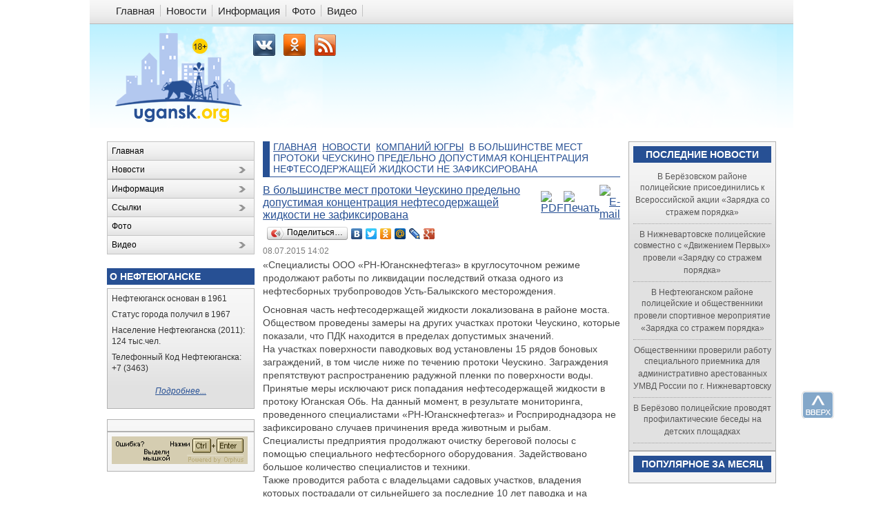

--- FILE ---
content_type: text/html; charset=utf-8
request_url: https://www.ugansk.org/index.php/news/news-company/7860-v-bolshinstve-mest-protoki-cheuskino-predelno-dopustimaya-konczentracziya-neftesoderzhashhej-zhidkosti-ne-zafiksirovana
body_size: 10761
content:
<!DOCTYPE html PUBLIC "-//W3C//DTD XHTML 1.0 Transitional//EN" "http://www.w3.org/TR/xhtml1/DTD/xhtml1-transitional.dtd">
<html xmlns="http://www.w3.org/1999/xhtml">
<head>
<meta http-equiv="Content-Type" content="text/html; charset=utf-8;" />
<!-- 0ab2ea8adf153969 -->
  <base href="https://www.ugansk.org/index.php/news/news-company/7860-v-bolshinstve-mest-protoki-cheuskino-predelno-dopustimaya-konczentracziya-neftesoderzhashhej-zhidkosti-ne-zafiksirovana" />
  <meta http-equiv="content-type" content="text/html; charset=utf-8" />
  <meta name="robots" content="index, follow" />
  <meta name="keywords" content="Нефтеюганск, Новости, Афиша, ugansk.org, объявления, фото, знакомства, такси" />
  <meta name="title" content="В большинстве мест протоки Чеускино предельно допустимая концентрация нефтесодержащей жидкости не зафиксирована" />
  <meta name="description" content="Новости Нефтеюганска - Ugansk.org" />
  <title>В большинстве мест протоки Чеускино предельно допустимая концентрация нефтесодержащей жидкости не зафиксирована</title>
  <link href="/favicon.ico" rel="shortcut icon" type="image/x-icon" />
  <link rel="stylesheet" href="https://www.ugansk.org/components/com_tag/css/tagcloud.css" type="text/css" />
  <script type="text/javascript" src="/plugins/system/mtupgrade/mootools.js"></script>
  <script type="text/javascript" src="/media/system/js/caption.js"></script>
  <script type="text/javascript" src="/plugins/content/rusbuttons/odkl_share.js"></script>
  <script type="text/javascript">

			// Add the controlbar
			if(typeof hs !== "undefined") {
				hs.addSlideshow({
					slideshowGroup: "7860",
					interval: 5000,
					repeat: false,
					useControls: true,
					fixedControls: "fit",
					overlayOptions: {
						opacity: .75,
						position: "bottom center",
						hideOnMouseOut: true
					}
				});
			}
		
  </script>

<link rel="stylesheet" type="text/css" href="/templates/ugansk/css/style.css" />
<link rel="stylesheet" href="/style.css">
<meta name="google-site-verification" content="0IopR0lUVP8j1qV7Tcg35YD6FrD8eAYfMnvuuFleQvQ" />
<meta name="referrer" content="unsafe-url">
</head>

<body>
     
<div class="main">

<ul class="menu" id="top_menu"><li class="item107"><a href="https://www.ugansk.org/"><span>Главная</span></a></li><li class="parent item126"><a href="/index.php/news"><span>Новости</span></a><ul><li class="item205"><a href="/index.php/news/news-ugansk"><span>Нефтеюганска</span></a></li><li class="item206"><a href="/index.php/news/raiona"><span>Района</span></a></li><li class="item207"><a href="/index.php/news/hmao-ugry"><span>ХМАО-Югры</span></a></li><li class="item211"><a href="/index.php/news/news-company"><span>Компаний Югры</span></a></li><li class="item215"><a href="/index.php/news/russia"><span>России</span></a></li></ul></li><li class="parent item132"><a href="/index.php/help"><span>Информация</span></a><ul><li class="item133"><a href="/index.php/help/index"><span>Почтовые индексы</span></a></li><li class="item135"><a href="/index.php/help/detsad"><span>Список  в детский сад</span></a></li><li class="item148"><a href="/index.php/help/vash-uchastkovyj"><span>Ваш участковый</span></a></li><li class="item158"><a href="/index.php/help/izbiratelnye-uchastki"><span>Избирательные участки</span></a></li><li class="parent item165"><a><span>Транспорт</span></a><ul><li class="parent item138"><a href="http://ugansk.org/help/raspisanie/ot-st-pyt-yax"><span>Расписание поездов</span></a><ul><li class="item134"><a href="/index.php/help/transport/raspisanie/raspisanie"><span>Ближайшие ст. Пыть-ях</span></a></li><li class="item139"><a href="/index.php/help/transport/raspisanie/raspsurgut"><span>Ближайшие ст. Сургут</span></a></li><li class="item136"><a href="/index.php/help/transport/raspisanie/ot-st-surgut"><span>от ст. Сургут</span></a></li><li class="item140"><a href="/index.php/help/transport/raspisanie/ot-st-pyt-yax"><span>от ст. Пыть-ях</span></a></li></ul></li><li class="parent item166"><a href="http://ugansk.org/help/transport/bus/raspbus"><span>Автобусы</span></a><ul><li class="item141"><a href="/index.php/help/transport/bus/raspbus"><span>Расписание автобусов</span></a></li><li class="item142"><a href="/index.php/help/transport/bus/sxemy-dvizheniya"><span>Схемы движения</span></a></li><li class="item173"><a href="/index.php/help/transport/bus/dachnye-marshruty"><span>Дачные маршруты</span></a></li></ul></li><li class="item147"><a href="/index.php/help/transport/taxi"><span>Такси</span></a></li><li class="item152"><a href="/index.php/help/transport/aeroport-surgut"><span>Аэропорт Сургут</span></a></li></ul></li><li class="item179"><a href="/index.php/help/zapis-na-priem"><span>Запись на прием</span></a></li><li class="item225"><a href="/index.php/help/pokazaniia-schetchikov"><span>Показания счетчиков</span></a></li></ul></li><li class="item160"><a href="/index.php/foto"><span>Фото</span></a></li><li class="parent item175"><a href="/index.php/video"><span>Видео</span></a><ul><li class="item181"><a href="/index.php/video/novosti"><span>Новости</span></a></li><li class="item182"><a href="/index.php/video/dtp"><span>ДТП</span></a></li><li class="item184"><a href="/index.php/video/umor"><span>Юмор</span></a></li><li class="item183"><a href="/index.php/video/raznoe"><span>Разное</span></a></li></ul></li></ul> 	

		
<div id="topline2"> </div>
	<div id="header">
		
		<div class="clear"></div>


		<div class='for_logo'>
			<a href='/'><img src="/templates/ugansk/images//logo.png"  alt='' /></a>
		</div>

		<div class='center_head'>

			<ul class='socset'><!--
				
				
				<li><a href="/"><img src="/templates/ugansk/images/facebook.png" alt='' /></a></li>
				
				<li><a href="/"><img src="/templates/ugansk/images/googleplus.png" alt='' /></a></li>
				<li><a href="/"><img src="/templates/ugansk/images/yandex.png" alt='' /></a></li>
				<li><a href="/"><img src="/templates/ugansk/images/mailru.png" alt='' /></a></li>
				
-->
<li><a href="https://vk.com/uganskorg" target="_blank"><img src="/templates/ugansk/images/vk.png" alt='' /></a></li>
<li><a href="https://www.odnoklassniki.ru/ugansk.org" target="_blank"><img src="/templates/ugansk/images/odnoklassniki.png" alt='' /></a></li>
<li><a href="https://ugansk.org/component/ninjarsssyndicator/?feed_id=1&format=raw"><img src="/templates/ugansk/images/rss_link.png" alt='' /></a></li>

			</ul>

			
			<div class='clear'></div>
<div class="search">
 </div>

		</div>
<!--
		<div class="head_but">
			<a href="https://ugansk.org/obratnaya-svyaz?view=message&layout=message&pf=1" class='tell_news'>Сообщить новость</a>
			<a href="https://ugansk.org/obratnaya-svyaz/reklama" class='reklama'>Реклама на сайте</a>
		</div>-->

		<div class="for_auth">


		</div>
	</div> <!--END_ID_HEADER-->
	<div class='clear'></div>

	<div class='headerline'></div>


	

	<div id="content">
		<div class="left_center">

			
			<ul class="menuleft"><li class="item1"><a href="https://www.ugansk.org/"><span>Главная</span></a></li><li id="current" class="parent active item63"><a href="/index.php/news"><span>Новости</span></a><ul><li class="item208"><a href="/index.php/news/news-ugansk"><span>Нефтеюганска</span></a></li><li class="item209"><a href="/index.php/news/raiona"><span>Района</span></a></li><li class="item210"><a href="/index.php/news/hmao-ugry"><span>ХМАО-Югры</span></a></li><li class="item212"><a href="/index.php/news/news-company"><span>Компаний Югры</span></a></li></ul></li><li class="parent item92"><ul><li class="item219" /><li class="item220"><a href="/index.php/kino"><span>Кино</span></a></li><li class="item221" /><li class="item223" /></ul></li><li class="parent item69"><a href="/index.php/help"><span>Информация</span></a><ul><li class="item70"><a href="/index.php/help/index"><span>Почтовые индексы</span></a></li><li class="item72"><a href="/index.php/help/detsad"><span>Список  в детский сад</span></a></li><li class="item86"><a href="/index.php/help/vash-uchastkovyj"><span>Ваш участковый</span></a></li><li class="parent item168"><a><span>Транспорт</span></a><ul><li class="parent item75"><a href="http://ugansk.org/help/raspisanie/ot-st-pyt-yax"><span>Расписание поездов</span></a><ul><li class="item71"><a href="/index.php/help/transport/raspisanie/raspisanie"><span>Ближайшие ст. Пыть-ях</span></a></li><li class="item76"><a href="/index.php/help/transport/raspisanie/raspsurgut"><span>Ближайшие ст. Сургут</span></a></li><li class="item73"><a href="/index.php/help/transport/raspisanie/ot-st-surgut"><span>от ст. Сургут</span></a></li><li class="item77"><a href="/index.php/help/transport/raspisanie/ot-st-pyt-yax"><span>от ст. Пыть-ях</span></a></li></ul></li><li class="item105"><a href="/index.php/help/transport/aeroport-surgut"><span>Аэропорт Сургут</span></a></li><li class="item85"><a href="/index.php/help/transport/taxi"><span>Такси</span></a></li><li class="parent item169"><a href="http://ugansk.org/help/transport/bus"><span>Автобусы</span></a><ul><li class="item78"><a href="/index.php/help/transport/bus/raspbus"><span>Расписание</span></a></li><li class="item79"><a href="/index.php/help/transport/bus/sxemy-dvizheniya"><span>Схемы движения</span></a></li><li class="item174"><a href="/index.php/help/transport/bus/dachnye-marshruty"><span>Дачные маршруты</span></a></li></ul></li><li class="item224"><a href="http://travel.ugansk.org/"><span>Купить авиабилеты</span></a></li></ul></li><li class="item178"><a href="/index.php/help/zapis-na-priem"><span>Запись на прием</span></a></li><li class="item226"><a href="/index.php/help/taksi"><span>Такси</span></a></li></ul></li><li class="parent item48"><a href="/index.php/web-links"><span>Ссылки</span></a><ul><li class="item52"><a href="/index.php/web-links/submit-a-web-link"><span>Прислать ссылку</span></a></li></ul></li><li class="item161"><a href="/index.php/foto"><span>Фото</span></a></li><li class="parent item176"><a href="/index.php/video"><span>Видео</span></a><ul><li class="item201"><a href="/index.php/video/novosti"><span>Новости</span></a></li><li class="item202"><a href="/index.php/video/dtp"><span>ДТП</span></a></li><li class="item203"><a href="/index.php/video/raznoe"><span>Разное</span></a></li><li class="item204"><a href="/index.php/video/umor"><span>Юмор</span></a></li></ul></li></ul> 		
			
			<h2 class='title_block'>О Нефтеюганске</h2>
			<div class='block_info'>
				<p>Нефтеюганск основан в 1961</p>
				<p>Статус города получил в 1967</p>
				<p>Население Нефтеюганска (2011): 124 тыс.чел.</p>
				<p>Телефонный Код Нефтеюганска: +7 (3463)</p>
				<p style='text-align: center;'><a href="https://ugansk.org/help/2779">Подробнее...</a></p>
			</div>

					<div class="moduletable">
					<div id="ok_group_widget"></div>
<script>
!function (d, id, did, st) {
  var js = d.createElement("script");
  js.src = "https://connect.ok.ru/connect.js";
  js.onload = js.onreadystatechange = function () {
  if (!this.readyState || this.readyState == "loaded" || this.readyState == "complete") {
    if (!this.executed) {
      this.executed = true;
      setTimeout(function () {
        OK.CONNECT.insertGroupWidget(id,did,st);
      }, 0);
    }
  }}
  d.documentElement.appendChild(js);
}(document,"ok_group_widget","51016586952777","{width:200,height:285}");
</script>		</div>
			<div class="moduletable">
					<script type="text/javascript" src="/orphus/orphus.js"></script>
<a href="https://orphus.ru" id="orphus" target="_blank"><img alt="Система Orphus" src="/orphus/orphus.gif" border="0" width="197" height="40" /></a>		</div>
	

			
		</div> <!--end_class_left_center-->

		<div class="center">
			<p class="title_gen"><span class="breadcrumbs pathway">
<a href="https://www.ugansk.org/" class="pathway">Главная</a> <img src="/images/M_images/arrow.png" alt=""  /> <a href="/index.php/news" class="pathway">Новости</a> <img src="/images/M_images/arrow.png" alt=""  /> <a href="/index.php/news/news-company" class="pathway">Компаний Югры</a> <img src="/images/M_images/arrow.png" alt=""  /> В большинстве мест протоки Чеускино предельно допустимая концентрация нефтесодержащей жидкости не зафиксирована</span>
</p>

			<div class='center_reklama'>
						<div class="moduletop">
			<div>
				<div>
					<div>
											<!-- Яндекс.Директ -->
<div id="yandex_ad"></div>
<script type="text/javascript">
(function(w, d, n, s, t) {
    w[n] = w[n] || [];
    w[n].push(function() {
        Ya.Direct.insertInto(84018, "yandex_ad", {
            stat_id: 1985051,
            ad_format: "direct",
            type: "posterHorizontal",
            limit: 2,
            title_font_size: 3,
            links_underline: true,
            site_bg_color: "FFFFFF",
            title_color: "0000CC",
            url_color: "006600",
            text_color: "000000",
            hover_color: "0066FF",
            sitelinks_color: "0000CC",
            favicon: true,
            no_sitelinks: false
        });
    });
    t = d.getElementsByTagName("script")[0];
    s = d.createElement("script");
    s.src = "//an.yandex.ru/system/context.js";
    s.type = "text/javascript";
    s.async = true;
    t.parentNode.insertBefore(s, t);
})(window, document, "yandex_context_callbacks");
</script>					</div>
				</div>
			</div>
		</div>
	 
			</div>

			

<table class="contentpaneopen">
<tr>
		<td class="contentheading" width="100%">
				<a href="/index.php/news/news-company/7860-v-bolshinstve-mest-protoki-cheuskino-predelno-dopustimaya-konczentracziya-neftesoderzhashhej-zhidkosti-ne-zafiksirovana" class="contentpagetitle">
			В большинстве мест протоки Чеускино предельно допустимая концентрация нефтесодержащей жидкости не зафиксирована</a>
			</td>
						<td align="right" width="100%" class="buttonheading">
		<a href="/index.php/news/news-company/7860-v-bolshinstve-mest-protoki-cheuskino-predelno-dopustimaya-konczentracziya-neftesoderzhashhej-zhidkosti-ne-zafiksirovana?format=pdf" title="PDF" onclick="window.open(this.href,'win2','status=no,toolbar=no,scrollbars=yes,titlebar=no,menubar=no,resizable=yes,width=640,height=480,directories=no,location=no'); return false;" rel="nofollow"><img src="/images/M_images/pdf_button.png" alt="PDF"  /></a>		</td>
		
				<td align="right" width="100%" class="buttonheading">
		<a href="/index.php/news/news-company/7860-v-bolshinstve-mest-protoki-cheuskino-predelno-dopustimaya-konczentracziya-neftesoderzhashhej-zhidkosti-ne-zafiksirovana?tmpl=component&amp;print=1&amp;layout=default&amp;page=" title="Печать" onclick="window.open(this.href,'win2','status=no,toolbar=no,scrollbars=yes,titlebar=no,menubar=no,resizable=yes,width=640,height=480,directories=no,location=no'); return false;" rel="nofollow"><img src="/images/M_images/printButton.png" alt="Печать"  /></a>		</td>
		
				<td align="right" width="100%" class="buttonheading">
		<a href="/index.php/component/mailto/?tmpl=component&amp;link=c834a33f676502c091d4bd855fcd766c66b6b7c6" title="E-mail" onclick="window.open(this.href,'win2','width=400,height=350,menubar=yes,resizable=yes'); return false;"><img src="/images/M_images/emailButton.png" alt="E-mail"  /></a>		</td>
					</tr>
<td>
<script type="text/javascript" src="//yandex.st/share/share.js" charset="utf-8"></script>
<div class="yashare-auto-init" data-yashareL10n="ru" data-yashareType="button" data-yashareQuickServices="yaru,vkontakte,facebook,twitter,odnoklassniki,moimir,lj,moikrug,gplus"></div> 
</td>
</table>

<table class="contentpaneopen">

<tr>
	<td valign="top" class="createdate">
		08.07.2015 14:02	</td>
</tr>


<tr>
<td valign="top">
<p>«Специалисты ООО «РН-Юганскнефтегаз» в круглосуточном режиме продолжают работы по ликвидации последствий отказа одного из нефтесборных трубопроводов Усть-Балыкского месторождения.</p>

<p>Основная часть нефтесодержащей жидкости локализована в районе моста. Обществом проведены замеры на других участках протоки Чеускино, которые показали, что ПДК находится в пределах допустимых значений.&nbsp;<br />На участках поверхности паводковых вод установлены 15 рядов боновых заграждений, в том числе ниже по течению протоки Чеускино. Заграждения препятствуют распространению радужной пленки по поверхности воды. Принятые меры исключают риск попадания нефтесодержащей жидкости в протоку Юганская Обь. На данный момент, в результате мониторинга, проведенного специалистами «РН-Юганскнефтегаз» и Росприроднадзора не зафиксировано случаев причинения вреда животным и рыбам.<br />Специалисты предприятия продолжают очистку береговой полосы с помощью специального нефтесборного оборудования. Задействовано большое количество специалистов и техники.&nbsp;<br />Также проводится работа с владельцами садовых участков, владения которых пострадали от сильнейшего за последние 10 лет паводка и на территорию которых попала нефтесодержащая жидкость. В течение суток началось снижение уровня воды (за сутки вода спала на 2 см). После окончания паводка, в местах, где остались загрязнения, планируется провести рекультивационные работы.<br />Предприятием проводятся все необходимые мероприятия, направленные на минимизацию негативного воздействия на окружающую природную среду. Оценка ущерба от разлива нефтесодержащей жидкости уполномоченным органом на данный момент не завершена."</p></td>
</tr>

</table>
<span class="article_separator">&nbsp;</span>
<style>
.butsclear  {
clear:both;
content:"";
display:block;
height:0;
font-size:0;
visibility:hidden;} 
.allbuts {display:block;float:left;}
.buttons{
font-size: 13px;            /* размер шрифта */
font-weight: bold;         /* стиль текста: жирный */			
padding:5px;               /* отступ от границ */background: #FFFFFF;   /* фоновый цвет */
display:block;
float:left;
}
.allbuts a { height:24px ;width:24px; display:block; float:left; padding-right:10px;} 
.buttons .allbuts a div{
border: none;
opacity:1.0;                 /* непрозрачность: 100% */
}
 
.buttons .allbuts a:hover div{
border: none;
opacity:0.7;                 /* непрозрачность: 70% */
}
.buts24 {
background: url(/plugins/content/rusbuttons/set2-24.png) no-repeat;
width:24px;
height:24px;
float:left;
display:block;
}
#ibuts2 {background-position:-24px 0px;}
#ibuts3 {background-position:-48px 0px;}
#ibuts4 {background-position:-72px 0px;}
#ibuts5 {background-position:-96px 0px;}
#ibuts6 {background-position:-120px 0px;}
#ibuts7 {background-position:-144px 0px;}
#ibuts8 {background-position:-168px 0px;}
#ibuts9 {background-position:-192px 0px;}
div.butscopy {font-size:8px; display:block;float:right; clear:left; }
div.butscopy a {color:lightgray;}
div.butscopy a:hover {color:gray;}
</style>
<div class="buttons"><div class="butspre">Интересная статья? Поделись ей с другими:</div><div class="allbuts">
<a rel="nofollow" target="_blank" href="http://twitter.com/home?status=%23%D0%9D%D0%B5%D1%84%D1%82%D0%B5%D1%8E%D0%B3%D0%B0%D0%BD%D1%81%D0%BA+%D0%92+%D0%B1%D0%BE%D0%BB%D1%8C%D1%88%D0%B8%D0%BD%D1%81%D1%82%D0%B2%D0%B5+%D0%BC%D0%B5%D1%81%D1%82+%D0%BF%D1%80%D0%BE%D1%82%D0%BE%D0%BA%D0%B8+%D0%A7%D0%B5%D1%83%D1%81%D0%BA%D0%B8%D0%BD%D0%BE+%D0%BF%D1%80%D0%B5%D0%B4%D0%B5%D0%BB%D1%8C%D0%BD%D0%BE+%D0%B4%D0%BE%D0%BF%D1%83%D1%81%D1%82%D0%B8%D0%BC%D0%B0%D1%8F+%D0%BA%D0%BE%D0%BD%D1%86%D0%B5%D0%BD%D1%82%D1%80%D0%B0%D1%86%D0%B8%D1%8F+%D0%BD%D0%B5%D1%84%D1%82%D0%B5%D1%81%D0%BE%D0%B4%D0%B5%D1%80%D0%B6%D0%B0%D1%89%D0%B5%D0%B9+%D0%B6%D0%B8%D0%B4%D0%BA%D0%BE%D1%81%D1%82%D0%B8+%D0%BD%D0%B5+%D0%B7%D0%B0%D1%84%D0%B8%D0%BA%D1%81%D0%B8%D1%80%D0%BE%D0%B2%D0%B0%D0%BD%D0%B0%3A+https%3A%2F%2Fwww.ugansk.org%2Findex.php%2Fnews%2Fnews-company%2F7860-v-bolshinstve-mest-protoki-cheuskino-predelno-dopustimaya-konczentracziya-neftesoderzhashhej-zhidkosti-ne-zafiksirovana" title="Добавить в Twitter"><div class="buts24" id="ibuts1" title="Опубликовать в Twitter" alt="Опубликовать в Twitter"></div></a>
 
<a rel="nofollow" target="blank" href="http://www.facebook.com/sharer.php?u=https%3A%2F%2Fwww.ugansk.org%2Findex.php%2Fnews%2Fnews-company%2F7860-v-bolshinstve-mest-protoki-cheuskino-predelno-dopustimaya-konczentracziya-neftesoderzhashhej-zhidkosti-ne-zafiksirovana"><div class="buts24" id="ibuts2"  title="Написать в Facebook" alt="Написать в Facebook" ></div></a>
 
<a rel="nofollow" target="_blank" href="http://vkontakte.ru/share.php?url=https%3A%2F%2Fwww.ugansk.org%2Findex.php%2Fnews%2Fnews-company%2F7860-v-bolshinstve-mest-protoki-cheuskino-predelno-dopustimaya-konczentracziya-neftesoderzhashhej-zhidkosti-ne-zafiksirovana" ><div class="buts24" id="ibuts3"  title="Поделиться ВКонтакте" alt="Поделиться ВКонтакте" ></div></a>

 
<a rel="nofollow" target="_blank" href="http://www.google.com/buzz/post?url=https%3A%2F%2Fwww.ugansk.org%2Findex.php%2Fnews%2Fnews-company%2F7860-v-bolshinstve-mest-protoki-cheuskino-predelno-dopustimaya-konczentracziya-neftesoderzhashhej-zhidkosti-ne-zafiksirovana&title=%D0%92+%D0%B1%D0%BE%D0%BB%D1%8C%D1%88%D0%B8%D0%BD%D1%81%D1%82%D0%B2%D0%B5+%D0%BC%D0%B5%D1%81%D1%82+%D0%BF%D1%80%D0%BE%D1%82%D0%BE%D0%BA%D0%B8+%D0%A7%D0%B5%D1%83%D1%81%D0%BA%D0%B8%D0%BD%D0%BE+%D0%BF%D1%80%D0%B5%D0%B4%D0%B5%D0%BB%D1%8C%D0%BD%D0%BE+%D0%B4%D0%BE%D0%BF%D1%83%D1%81%D1%82%D0%B8%D0%BC%D0%B0%D1%8F+%D0%BA%D0%BE%D0%BD%D1%86%D0%B5%D0%BD%D1%82%D1%80%D0%B0%D1%86%D0%B8%D1%8F+%D0%BD%D0%B5%D1%84%D1%82%D0%B5%D1%81%D0%BE%D0%B4%D0%B5%D1%80%D0%B6%D0%B0%D1%89%D0%B5%D0%B9+%D0%B6%D0%B8%D0%B4%D0%BA%D0%BE%D1%81%D1%82%D0%B8+%D0%BD%D0%B5+%D0%B7%D0%B0%D1%84%D0%B8%D0%BA%D1%81%D0%B8%D1%80%D0%BE%D0%B2%D0%B0%D0%BD%D0%B0&srcURL=https://www.ugansk.org/" ><div class="buts24" id="ibuts4"  title="В Google Buzz" alt="В Google Buzz" ></div></a>
 
<a rel="nofollow" target="_blank" href="http://www.livejournal.com/update.bml?event=https%3A%2F%2Fwww.ugansk.org%2Findex.php%2Fnews%2Fnews-company%2F7860-v-bolshinstve-mest-protoki-cheuskino-predelno-dopustimaya-konczentracziya-neftesoderzhashhej-zhidkosti-ne-zafiksirovana&subject=%D0%92+%D0%B1%D0%BE%D0%BB%D1%8C%D1%88%D0%B8%D0%BD%D1%81%D1%82%D0%B2%D0%B5+%D0%BC%D0%B5%D1%81%D1%82+%D0%BF%D1%80%D0%BE%D1%82%D0%BE%D0%BA%D0%B8+%D0%A7%D0%B5%D1%83%D1%81%D0%BA%D0%B8%D0%BD%D0%BE+%D0%BF%D1%80%D0%B5%D0%B4%D0%B5%D0%BB%D1%8C%D0%BD%D0%BE+%D0%B4%D0%BE%D0%BF%D1%83%D1%81%D1%82%D0%B8%D0%BC%D0%B0%D1%8F+%D0%BA%D0%BE%D0%BD%D1%86%D0%B5%D0%BD%D1%82%D1%80%D0%B0%D1%86%D0%B8%D1%8F+%D0%BD%D0%B5%D1%84%D1%82%D0%B5%D1%81%D0%BE%D0%B4%D0%B5%D1%80%D0%B6%D0%B0%D1%89%D0%B5%D0%B9+%D0%B6%D0%B8%D0%B4%D0%BA%D0%BE%D1%81%D1%82%D0%B8+%D0%BD%D0%B5+%D0%B7%D0%B0%D1%84%D0%B8%D0%BA%D1%81%D0%B8%D1%80%D0%BE%D0%B2%D0%B0%D0%BD%D0%B0" ><div class="buts24" id="ibuts5"  title="Записать себе в LiveJournal" alt="Записать себе в LiveJournal" ></div></a>
 
<a rel="nofollow" target="_blank" href="http://connect.mail.ru/share?share_url=https%3A%2F%2Fwww.ugansk.org%2Findex.php%2Fnews%2Fnews-company%2F7860-v-bolshinstve-mest-protoki-cheuskino-predelno-dopustimaya-konczentracziya-neftesoderzhashhej-zhidkosti-ne-zafiksirovana" ><div class="buts24" id="ibuts6"  title="Показать В Моем Мире" alt="Показать В Моем Мире" ></div></a>
 
<a rel="nofollow" target="_blank" href="http://www.liveinternet.ru/journal_post.php?action=n_add&cnurl=https%3A%2F%2Fwww.ugansk.org%2Findex.php%2Fnews%2Fnews-company%2F7860-v-bolshinstve-mest-protoki-cheuskino-predelno-dopustimaya-konczentracziya-neftesoderzhashhej-zhidkosti-ne-zafiksirovana&cntitle=%D0%92+%D0%B1%D0%BE%D0%BB%D1%8C%D1%88%D0%B8%D0%BD%D1%81%D1%82%D0%B2%D0%B5+%D0%BC%D0%B5%D1%81%D1%82+%D0%BF%D1%80%D0%BE%D1%82%D0%BE%D0%BA%D0%B8+%D0%A7%D0%B5%D1%83%D1%81%D0%BA%D0%B8%D0%BD%D0%BE+%D0%BF%D1%80%D0%B5%D0%B4%D0%B5%D0%BB%D1%8C%D0%BD%D0%BE+%D0%B4%D0%BE%D0%BF%D1%83%D1%81%D1%82%D0%B8%D0%BC%D0%B0%D1%8F+%D0%BA%D0%BE%D0%BD%D1%86%D0%B5%D0%BD%D1%82%D1%80%D0%B0%D1%86%D0%B8%D1%8F+%D0%BD%D0%B5%D1%84%D1%82%D0%B5%D1%81%D0%BE%D0%B4%D0%B5%D1%80%D0%B6%D0%B0%D1%89%D0%B5%D0%B9+%D0%B6%D0%B8%D0%B4%D0%BA%D0%BE%D1%81%D1%82%D0%B8+%D0%BD%D0%B5+%D0%B7%D0%B0%D1%84%D0%B8%D0%BA%D1%81%D0%B8%D1%80%D0%BE%D0%B2%D0%B0%D0%BD%D0%B0" ><div class="buts24" id="ibuts7"  title="В дневник на LI.RU" alt="В дневник на LI.RU" ></div></a>

 
<a rel="nofollow" target="_blank" href="http://my.ya.ru/posts_add_link.xml?URL=https%3A%2F%2Fwww.ugansk.org%2Findex.php%2Fnews%2Fnews-company%2F7860-v-bolshinstve-mest-protoki-cheuskino-predelno-dopustimaya-konczentracziya-neftesoderzhashhej-zhidkosti-ne-zafiksirovana&title=%D0%92+%D0%B1%D0%BE%D0%BB%D1%8C%D1%88%D0%B8%D0%BD%D1%81%D1%82%D0%B2%D0%B5+%D0%BC%D0%B5%D1%81%D1%82+%D0%BF%D1%80%D0%BE%D1%82%D0%BE%D0%BA%D0%B8+%D0%A7%D0%B5%D1%83%D1%81%D0%BA%D0%B8%D0%BD%D0%BE+%D0%BF%D1%80%D0%B5%D0%B4%D0%B5%D0%BB%D1%8C%D0%BD%D0%BE+%D0%B4%D0%BE%D0%BF%D1%83%D1%81%D1%82%D0%B8%D0%BC%D0%B0%D1%8F+%D0%BA%D0%BE%D0%BD%D1%86%D0%B5%D0%BD%D1%82%D1%80%D0%B0%D1%86%D0%B8%D1%8F+%D0%BD%D0%B5%D1%84%D1%82%D0%B5%D1%81%D0%BE%D0%B4%D0%B5%D1%80%D0%B6%D0%B0%D1%89%D0%B5%D0%B9+%D0%B6%D0%B8%D0%B4%D0%BA%D0%BE%D1%81%D1%82%D0%B8+%D0%BD%D0%B5+%D0%B7%D0%B0%D1%84%D0%B8%D0%BA%D1%81%D0%B8%D1%80%D0%BE%D0%B2%D0%B0%D0%BD%D0%B0" ><div class="buts24" id="ibuts8"  title="Поделиться ссылкой на Я.ру" alt="Поделиться ссылкой на Я.ру"></div></a>

<a rel="nofollow" href="https://www.ugansk.org/index.php/news/news-company/7860-v-bolshinstve-mest-protoki-cheuskino-predelno-dopustimaya-konczentracziya-neftesoderzhashhej-zhidkosti-ne-zafiksirovana" target="_blank" class="soc-but-classmates" onclick="ODKL.Share(this);return false;"><div class="buts24" id="ibuts9" title="Поделиться ссылкой в Одноклассниках" alt="Поделиться ссылкой в Одноклассниках"></div></a>
</div>
</div><div class="butsclear"></div>
<div id="rek3" style="width:100%">		<div class="module">
			<div>
				<div>
					<div>
													<h3>Поиск по сайту</h3>
											<div style="width: 500px;" class="ya-site-form ya-site-form_inited_no" onclick="return {'bg': '#b8b8b8', 'publicname': 'Yandex Site Search #1847711', 'target': '_blank', 'language': 'ru', 'suggest': true, 'tld': 'ru', 'site_suggest': false, 'action': 'https://yandex.ru/sitesearch', 'webopt': false, 'fontsize': 12, 'arrow': true, 'fg': '#000000', 'searchid': '1847711', 'logo': 'rb', 'websearch': false, 'type': 2}"><form action="https://yandex.ru/sitesearch" method="get" target="_blank"><input type="hidden" name="searchid" value="1847711" /><input type="hidden" name="l10n" value="ru" /><input type="hidden" name="reqenc" value="" /><input type="text" name="text" value="" /><input type="submit" value="Найти" /></form></div><style type="text/css">.ya-page_js_yes .ya-site-form_inited_no { display: none; }</style><script type="text/javascript">(function(w,d,c){var s=d.createElement('script'),h=d.getElementsByTagName('script')[0],e=d.documentElement;(' '+e.className+' ').indexOf(' ya-page_js_yes ')===-1&&(e.className+=' ya-page_js_yes');s.type='text/javascript';s.async=true;s.charset='utf-8';s.src=(d.location.protocol==='https:'?'https:':'http:')+'//site.yandex.net/v2.0/js/all.js';h.parentNode.insertBefore(s,h);(w[c]||(w[c]=[])).push(function(){Ya.Site.Form.init()})})(window,document,'yandex_site_callbacks');</script>					</div>
				</div>
			</div>
		</div>
	 </div>
<div id="rekl"><div id="rekww">

<div id="rek1" style="width:45%"> </div>
<div id="rek2" style="width:45%"> </div>


</div></div>
			<div class='clear'></div>

			

		</div>   <!--end_class_center-->
		<div class="right_center">
					<div class="moduletable">
					<h3>Последние Новости</h3>
					<ul class="latestnews">
	<li class="latestnews">
		<a href="/index.php/news/hmao-ugry/14825-v-beryozovskom-rajone-policzejskie-prisoedinilis-k-vserossijskoj-akczii-qzaryadka-so-strazhem-poryadkaq" class="latestnews">
			В Берёзовском районе полицейские присоединились к Всероссийской акции «Зарядка со стражем порядка»</a>
	</li>
	<li class="latestnews">
		<a href="/index.php/news/hmao-ugry/14826-v-nizhnevartovske-policzejskie-sovmestno-s-qdvizheniem-pervyxq-proveli-qzaryadku-so-strazhem-poryadkaq" class="latestnews">
			В Нижневартовске полицейские совместно с «Движением Первых» провели «Зарядку со стражем порядка»</a>
	</li>
	<li class="latestnews">
		<a href="/index.php/news/raiona/14827-v-nefteyuganskom-rajone-policzejskie-i-obshhestvenniki-proveli-sportivnoe-meropriyatie-qzaryadka-so-strazhem-poryadkaq" class="latestnews">
			В Нефтеюганском районе полицейские и общественники провели спортивное мероприятие «Зарядка со стражем порядка»</a>
	</li>
	<li class="latestnews">
		<a href="/index.php/news/hmao-ugry/14828-obshhestvenniki-proverili-rabotu-speczialnogo-priemnika-dlya-administrativno-arestovannyx-umvd-rossii-po-g-nizhnevartovsku" class="latestnews">
			Общественники проверили работу специального приемника для административно арестованных УМВД России по г. Нижневартовску</a>
	</li>
	<li class="latestnews">
		<a href="/index.php/news/hmao-ugry/14840-v-beryozovo-policzejskie-provodyat-profilakticheskie-besedy-na-detskix-ploshhadkax" class="latestnews">
			В Берёзово полицейские проводят профилактические беседы на детских площадках</a>
	</li>
</ul>		</div>
			<div class="moduletable">
					<h3>Популярное за месяц</h3>
					<ul class="mostread">
</ul>		</div>
	
		</div>  <!--end_class_right_center-->
	</div>
	<div class='clear'></div>

	<div class="block_for_ads">
			<div class='ads' style='margin: 0;'></div>

			<div class='ads'></div>

			<div class='ads'></div>

			<div class='ads'></div>
			<div class='clear'></div>
	</div>
<div class='downline'>
	<div class='clear'></div>

</div>
     <div class="short_news">
                        <div class="news1">
                            
                        </div>
                        <div class="news2">
                           
			</div>
    </div>

	<div class='clear'></div>


<div class='downline'>

</div>
	<div id="footer">
		<div class="footer_left">
			<p>Ugansk.org - Информационно-развлекательный портал г.Нефтеюганска (Юганск.орг)</p>
			<p>Свидетельство о регистрации СМИ: ЭЛ № ФС 77 - 52778 от 08.02.2013<br>
                        Выдано Федеральной службой по надзору в сфере связи,<br> информационных 
                        технологий и массовых коммуникаций (Роскомнадзор)</p>
<p>Главный редактор Хацкевич М.В.<BR>
Учредитель: ИП Хацкевич М.В.<BR>
info@ugansk.org|(912) 51-55-150</p>
			<p>При использовании материалов сайта ссылка обязательна
Разработка и поддержка сайта: <a href="http://515-515.ru">Studio 515</a></p>

		</div>

		<div class='center_footer'>
			<a href="/"><img src="/templates/ugansk/images/logo_2.png" alt="" title="" /></a>
<a href="https://ping-admin.ru/free_uptime/stat/e50655412e7c526c0bfd62dd108e61a07188.html" target="_blank"><img src="//images.ping-admin.ru/i/free_uptime/51a8bccd68551342a92dc12c49596c6d7188_9.gif" width="88" height="15" border="0" alt="доступность сайта"></a>
		</div>

		<div class="right_footer">
<!-- Rating@Mail.ru counter -->
<script type="text/javascript">
var _tmr = window._tmr || (window._tmr = []);
_tmr.push({id: "2118360", type: "pageView", start: (new Date()).getTime()});
(function (d, w, id) {
  if (d.getElementById(id)) return;
  var ts = d.createElement("script"); ts.type = "text/javascript"; ts.async = true; ts.id = id;
  ts.src = (d.location.protocol == "https:" ? "https:" : "http:") + "//top-fwz1.mail.ru/js/code.js";
  var f = function () {var s = d.getElementsByTagName("script")[0]; s.parentNode.insertBefore(ts, s);};
  if (w.opera == "[object Opera]") { d.addEventListener("DOMContentLoaded", f, false); } else { f(); }
})(document, window, "topmailru-code");
</script><noscript><div>
<img src="//top-fwz1.mail.ru/counter?id=2118360;js=na" style="border:0;position:absolute;left:-9999px;" alt="" />
</div></noscript>
<!-- //Rating@Mail.ru counter -->
<!-- Rating@Mail.ru logo -->
<a href="https://top.mail.ru/jump?from=2118360">
<img src="//top-fwz1.mail.ru/counter?id=2118360;t=479;l=1" 
style="border:0;" height="31" width="88" alt="Рейтинг@Mail.ru" /></a>
<!-- //Rating@Mail.ru logo -->


<!-- begin of Top100 code -->

<script id="top100Counter" type="text/javascript" src="https://counter.rambler.ru/top100.jcn?2584800"></script>
<noscript>
<a rel="nofollow" href="https://top100.rambler.ru/navi/2584800/">
<img src="https://counter.rambler.ru/top100.cnt?2584800" alt="Rambler's Top100" border="0" />
</a>

</noscript>
<!-- end of Top100 code -->

<!-- Начало кода счетчика UralWeb -->
<script language="JavaScript" type="text/javascript">
<!--
  uralweb_d=document;
  uralweb_a='';
  uralweb_a+='&r='+escape(uralweb_d.referrer);
  uralweb_js=10;
//-->
</script>
<script language="JavaScript1.1" type="text/javascript">
<!--
  uralweb_a+='&j='+navigator.javaEnabled();
  uralweb_js=11;
//-->
</script>
<script language="JavaScript1.2" type="text/javascript">
<!--
  uralweb_s=screen;
  uralweb_a+='&s='+uralweb_s.width+'*'+uralweb_s.height;
  uralweb_a+='&d='+(uralweb_s.colorDepth?uralweb_s.colorDepth:uralweb_s.pixelDepth);
  uralweb_js=12;
//-->
</script>
<script language="JavaScript1.3" type="text/javascript">
<!--
  uralweb_js=13;
//-->
</script>
<script language="JavaScript" type="text/javascript">
<!--
uralweb_d.write('<a rel="nofollow" href="https://www.uralweb.ru/rating/go/ugansk5">'+
'<img border="0" src="https://hc.uralweb.ru/hc/ugansk5?js='+
uralweb_js+'&rand='+Math.random()+uralweb_a+
'" width="88" height="31" alt="Рейтинг UralWeb" /><'+'/a>');
//-->
</script>

<noscript>
<a rel="nofollow" href="https://www.uralweb.ru/rating/go/ugansk5">
<img border="0" src="https://hc.uralweb.ru/hc/ugansk5?js=0" width="88" height="31" alt="Рейтинг UralWeb" /></a>
</noscript>
<!-- конец кода счетчика UralWeb -->

<a href="https://metrika.yandex.ru/stat/?id=9516160&amp;from=informer"
target="_blank" rel="nofollow"><img src="//bs.yandex.ru/informer/9516160/3_1_FFFFFFFF_EFEFEFFF_0_pageviews"
style="width:88px; height:31px; border:0;" alt="Яндекс.Метрика" title="Яндекс.Метрика: данные за сегодня (просмотры, визиты и уникальные посетители)" onclick="try{Ya.Metrika.informer({i:this,id:9516160,type:0,lang:'ru'});return false}catch(e){}"/></a>
<!-- /Yandex.Metrika informer -->

<!-- Yandex.Metrika counter -->
<script type="text/javascript">
(function (d, w, c) {
    (w[c] = w[c] || []).push(function() {
        try {
            w.yaCounter9516160 = new Ya.Metrika({id:9516160,
                    webvisor:true,
                    clickmap:true,
                    trackLinks:true,
                    accurateTrackBounce:true});
        } catch(e) { }
    });

    var n = d.getElementsByTagName("script")[0],
        s = d.createElement("script"),
        f = function () { n.parentNode.insertBefore(s, n); };
    s.type = "text/javascript";
    s.async = true;
    s.src = (d.location.protocol == "https:" ? "https:" : "http:") + "//mc.yandex.ru/metrika/watch.js";

    if (w.opera == "[object Opera]") {
        d.addEventListener("DOMContentLoaded", f, false);
    } else { f(); }
})(document, window, "yandex_metrika_callbacks");
</script>
<noscript><div><img src="//mc.yandex.ru/watch/9516160" style="position:absolute; left:-9999px;" alt="" /></div></noscript>
<!-- /Yandex.Metrika counter -->
<!--LiveInternet counter--><script type="text/javascript"><!--
document.write("<a href='https://www.liveinternet.ru/click' "+
"target=_blank><img src='//counter.yadro.ru/hit?t44.6;r"+
escape(document.referrer)+((typeof(screen)=="undefined")?"":
";s"+screen.width+"*"+screen.height+"*"+(screen.colorDepth?
screen.colorDepth:screen.pixelDepth))+";u"+escape(document.URL)+
";"+Math.random()+
"' alt='' title='LiveInternet' "+
"border='0' width='31' height='31'><\/a>")
//--></script><!--/LiveInternet-->

	</div>
		
<div class="head_but2">
			<a href="https://ugansk.org/obratnaya-svyaz/reklama" class='reklama2'>Реклама на сайте</a>
		</div> 
		<div class='clear'></div>
</div>

</div>
<p id="back-top" class="fixedLink">
	<a href="#top"><img src="/templates/ugansk/images/arrow_up.png" alt="" title='' /></a>
</p>


</body>
</html>